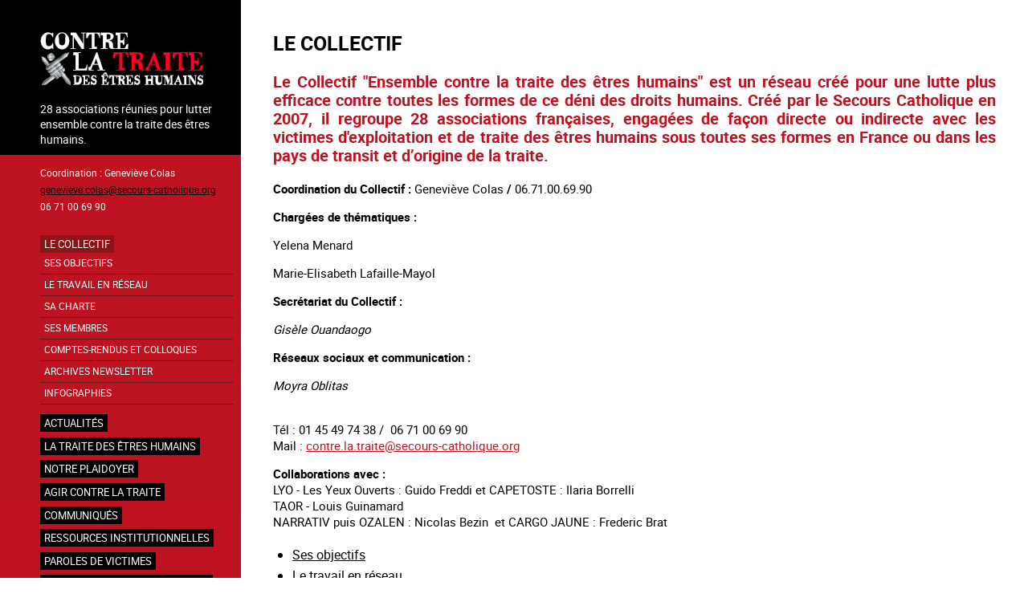

--- FILE ---
content_type: text/html; charset=UTF-8
request_url: https://www.contrelatraite.org/le-collectif
body_size: 8625
content:
<!DOCTYPE html>
<html lang="fr" dir="ltr">
  <head>
    <meta charset="utf-8" />
<meta name="Generator" content="Drupal 11 (https://www.drupal.org)" />
<meta name="MobileOptimized" content="width" />
<meta name="HandheldFriendly" content="true" />
<meta name="viewport" content="width=device-width, initial-scale=1.0" />
<link rel="icon" href="/core/misc/favicon.ico" type="image/vnd.microsoft.icon" />
<link rel="alternate" hreflang="fr" href="https://www.contrelatraite.org/le-collectif" />
<link rel="canonical" href="https://www.contrelatraite.org/le-collectif" />
<link rel="shortlink" href="https://www.contrelatraite.org/node/22" />

    <title>Le Collectif | Contre la traite des êtres humains</title>
    <link rel="stylesheet" media="all" href="/core/themes/stable9/css/system/components/align.module.css?t8ec11" />
<link rel="stylesheet" media="all" href="/core/themes/stable9/css/system/components/container-inline.module.css?t8ec11" />
<link rel="stylesheet" media="all" href="/core/themes/stable9/css/system/components/clearfix.module.css?t8ec11" />
<link rel="stylesheet" media="all" href="/core/themes/stable9/css/system/components/hidden.module.css?t8ec11" />
<link rel="stylesheet" media="all" href="/core/themes/stable9/css/system/components/js.module.css?t8ec11" />
<link rel="stylesheet" media="all" href="/core/themes/stable9/css/views/views.module.css?t8ec11" />
<link rel="stylesheet" media="all" href="/modules/custom/simple_slider/css/simple-slider.css?t8ec11" />
<link rel="stylesheet" media="all" href="/themes/custom/contrelatraited11/css/base/variables.css?t8ec11" />
<link rel="stylesheet" media="all" href="/themes/custom/contrelatraited11/css/base/fonts.css?t8ec11" />
<link rel="stylesheet" media="all" href="/themes/custom/contrelatraited11/css/base/normalize.css?t8ec11" />
<link rel="stylesheet" media="all" href="/themes/custom/contrelatraited11/css/base/typography.css?t8ec11" />
<link rel="stylesheet" media="all" href="/themes/custom/contrelatraited11/css/layout/layout.css?t8ec11" />
<link rel="stylesheet" media="all" href="/themes/custom/contrelatraited11/css/layout/sidebar.css?t8ec11" />
<link rel="stylesheet" media="all" href="/themes/custom/contrelatraited11/css/layout/navigation.css?t8ec11" />
<link rel="stylesheet" media="all" href="/themes/custom/contrelatraited11/css/layout/responsive.css?t8ec11" />
<link rel="stylesheet" media="all" href="/themes/custom/contrelatraited11/css/components/action-links.css?t8ec11" />
<link rel="stylesheet" media="all" href="/themes/custom/contrelatraited11/css/components/breadcrumb.css?t8ec11" />
<link rel="stylesheet" media="all" href="/themes/custom/contrelatraited11/css/components/button.css?t8ec11" />
<link rel="stylesheet" media="all" href="/themes/custom/contrelatraited11/css/components/container-inline.css?t8ec11" />
<link rel="stylesheet" media="all" href="/themes/custom/contrelatraited11/css/components/details.css?t8ec11" />
<link rel="stylesheet" media="all" href="/themes/custom/contrelatraited11/css/components/exposed-filters.css?t8ec11" />
<link rel="stylesheet" media="all" href="/themes/custom/contrelatraited11/css/components/field.css?t8ec11" />
<link rel="stylesheet" media="all" href="/themes/custom/contrelatraited11/css/components/form.css?t8ec11" />
<link rel="stylesheet" media="all" href="/themes/custom/contrelatraited11/css/components/icons.css?t8ec11" />
<link rel="stylesheet" media="all" href="/themes/custom/contrelatraited11/css/components/inline-form.css?t8ec11" />
<link rel="stylesheet" media="all" href="/themes/custom/contrelatraited11/css/components/item-list.css?t8ec11" />
<link rel="stylesheet" media="all" href="/themes/custom/contrelatraited11/css/components/link.css?t8ec11" />
<link rel="stylesheet" media="all" href="/themes/custom/contrelatraited11/css/components/links.css?t8ec11" />
<link rel="stylesheet" media="all" href="/themes/custom/contrelatraited11/css/components/menu.css?t8ec11" />
<link rel="stylesheet" media="all" href="/themes/custom/contrelatraited11/css/components/more-link.css?t8ec11" />
<link rel="stylesheet" media="all" href="/themes/custom/contrelatraited11/css/components/pager.css?t8ec11" />
<link rel="stylesheet" media="all" href="/themes/custom/contrelatraited11/css/components/tabledrag.css?t8ec11" />
<link rel="stylesheet" media="all" href="/themes/custom/contrelatraited11/css/components/tableselect.css?t8ec11" />
<link rel="stylesheet" media="all" href="/themes/custom/contrelatraited11/css/components/tabs.css?t8ec11" />
<link rel="stylesheet" media="all" href="/themes/custom/contrelatraited11/css/components/textarea.css?t8ec11" />
<link rel="stylesheet" media="all" href="/themes/custom/contrelatraited11/css/components/ui-dialog.css?t8ec11" />
<link rel="stylesheet" media="all" href="/themes/custom/contrelatraited11/css/components/node.css?t8ec11" />
<link rel="stylesheet" media="all" href="/themes/custom/contrelatraited11/css/theme/slider-temoignages.css?t8ec11" />
<link rel="stylesheet" media="all" href="/themes/custom/contrelatraited11/css/theme/slider-slideshow.css?t8ec11" />

    
  </head>
  <body class="path-node page-node-type-page">
        <a href="#main-content" class="visually-hidden focusable skip-link">
      Aller au contenu principal
    </a>
    
      <div class="dialog-off-canvas-main-canvas" data-off-canvas-main-canvas>
    <div class="layout-container">

  
  
  <main role="main">
    <a id="main-content" tabindex="-1"></a>
          <aside class="sidebar" role="complementary">
        <div class="bg-container"></div>
          <div class="region region-sidebar-first">
    <div id="block-contrelatraited11-branding" class="block block-system block-system-branding-block">
  
    
    <div class="menu-burger" id="menuBurger">
    <div class="btn-burger">
      <div class="bar"></div>  
    </div>
   </div>
      <a href="/index.php/" title="Accueil" rel="home" class="site-logo">
      <img src="/sites/default/files/logo_contre_la_traite_0.png" alt="Accueil" />
    </a>
        <div class="site-slogan">28 associations réunies pour lutter  ensemble contre la traite des êtres humains.</div>
  </div>
<div id="block-contrelatraited11-sidebarcontact" class="block block-block-content block-block-contentad16206d-e10d-4bfe-bee4-a661844a8871">
  
    
      
            <div class="clearfix text-formatted field field--name-body field--type-text-with-summary field--label-hidden field__item"><p>Coordination : Geneviève Colas<br>
<a href="mailto:genevieve.colas@secours-catholique.org ">genevieve.colas@secours-catholique.org</a><br>
06 71 00 69 90</p>
</div>
      
  </div>
<nav role="navigation" aria-labelledby="block-contrelatraited11-main-menu-menu" id="block-contrelatraited11-main-menu" class="block block-menu navigation menu--main">
            
  <h2 class="visually-hidden" id="block-contrelatraited11-main-menu-menu">Navigation principale</h2>
  

        
              <ul class="menu">
                    <li class="menu-item menu-item--expanded menu-item--active-trail">
        <a href="/le-collectif" data-drupal-link-system-path="node/22" class="is-active" aria-current="page">Le collectif</a>
                                <ul class="menu">
                    <li class="menu-item">
        <a href="/ses-objectifs" data-drupal-link-system-path="node/52">Ses objectifs</a>
              </li>
                <li class="menu-item">
        <a href="/node/304" data-drupal-link-system-path="node/304">Le travail en réseau</a>
              </li>
                <li class="menu-item">
        <a href="/la-charte-du-collectif" data-drupal-link-system-path="node/53">Sa charte</a>
              </li>
                <li class="menu-item menu-item--expanded">
        <a href="/les-membres-du-collectif" data-drupal-link-system-path="node/54">Ses membres</a>
                                <ul class="menu">
                    <li class="menu-item">
        <a href="/action-catholique-des-femmes-acf" data-drupal-link-system-path="node/55">Action Catholique des Femmes</a>
              </li>
                <li class="menu-item">
        <a href="/afj" data-drupal-link-system-path="node/62">AFJ</a>
              </li>
                <li class="menu-item">
        <a href="/agir-contre-la-prostitution-des-enfants-acpe" data-drupal-link-system-path="node/56">Agir Contre la Prostitution des Enfants</a>
              </li>
                <li class="menu-item">
        <a href="/agir-ensemble-pour-les-droits-de-lhomme-aedh" data-drupal-link-system-path="node/57">Agir Ensemble pour les Droits de l&#039;Homme</a>
              </li>
                <li class="menu-item">
        <a href="/amicale-du-nid" data-drupal-link-system-path="node/58">Amicale du nid</a>
              </li>
                <li class="menu-item">
        <a href="/armee-du-salut" data-drupal-link-system-path="node/59">Armée du Salut</a>
              </li>
                <li class="menu-item">
        <a href="/association-pour-la-readaptation-sociale-ars" data-drupal-link-system-path="node/67">Association pour la Réadaptation Sociale</a>
              </li>
                <li class="menu-item">
        <a href="/aux-captifs-la-liberation" data-drupal-link-system-path="node/70">Aux Captifs, la libération</a>
              </li>
                <li class="menu-item">
        <a href="/conseil-francais-des-associations-pour-les-droits-de-lenfant-cofrade" data-drupal-link-system-path="node/77">Conseil Français des Associations pour les Droits de l’Enfant</a>
              </li>
                <li class="menu-item">
        <a href="/comite-contre-lesclavage-moderne-ccem" data-drupal-link-system-path="node/73">Comité Contre l’Esclavage Moderne</a>
              </li>
                <li class="menu-item">
        <a href="/comite-protestant-evangelique-pour-la-dignite-humaine-cpdh" data-drupal-link-system-path="node/75">Comité Protestant évangélique pour la Dignité Humaine</a>
              </li>
                <li class="menu-item">
        <a href="/congregation-notre-dame-de-charite-du-bon-pasteur" data-drupal-link-system-path="node/76">Congrégation Notre Dame de Charité du Bon Pasteur</a>
              </li>
                <li class="menu-item">
        <a href="/ecpat-france" data-drupal-link-system-path="node/80">ECPAT France</a>
              </li>
                <li class="menu-item">
        <a href="/espoir-cfdj-jeunes-errants" data-drupal-link-system-path="node/85">Espoir CFDJ - jeunes errants</a>
              </li>
                <li class="menu-item">
        <a href="/federation-de-lentraide-protestante" data-drupal-link-system-path="node/82">Fédération de l’Entraide Protestante</a>
              </li>
                <li class="menu-item">
        <a href="/federation-des-acteurs-de-la-solidarite-ou-fas" data-drupal-link-system-path="node/81">Fédération des acteurs de la solidarité</a>
              </li>
                <li class="menu-item">
        <a href="/fondation-jean-et-jeanne-scelles" data-drupal-link-system-path="node/83">Fondation Jean et Jeanne Scelles</a>
              </li>
                <li class="menu-item">
        <a href="/hors-la-rue" data-drupal-link-system-path="node/84">Hors la Rue</a>
              </li>
                <li class="menu-item">
        <a href="/justice-et-paix-france" data-drupal-link-system-path="node/86">Justice et Paix France</a>
              </li>
                <li class="menu-item">
        <a href="/koutcha" data-drupal-link-system-path="node/376">Koutcha</a>
              </li>
                <li class="menu-item">
        <a href="/la-cimade" data-drupal-link-system-path="node/87">La Cimade</a>
              </li>
                <li class="menu-item">
        <a href="/voix-enfant" data-drupal-link-system-path="node/386">La Voix de l&#039;Enfant</a>
              </li>
                <li class="menu-item">
        <a href="/les-champs-de-booz" data-drupal-link-system-path="node/129">Les Champs de Booz</a>
              </li>
                <li class="menu-item">
        <a href="/mouvement-du-nid" data-drupal-link-system-path="node/88">Mouvement du Nid</a>
              </li>
                <li class="menu-item">
        <a href="/planete-enfants-developpement" data-drupal-link-system-path="node/90">Planète Enfants &amp; Développement</a>
              </li>
                <li class="menu-item">
        <a href="/organisation-internationale-contre-lesclavage-moderne-oicem" data-drupal-link-system-path="node/89">Organisation Internationale Contre l’Esclavage Moderne</a>
              </li>
                <li class="menu-item">
        <a href="/sos-esclaves" data-drupal-link-system-path="node/91">SOS Esclaves</a>
              </li>
                <li class="menu-item">
        <a href="/secours-catholique-caritas-france-coordinateur-du-collectif" data-drupal-link-system-path="node/92">Secours Catholique - Caritas France  (coordinateur du collectif)</a>
              </li>
                <li class="menu-item">
        <a href="/association_trajectoires" data-drupal-link-system-path="node/897">Trajectoires</a>
              </li>
        </ul>
  
              </li>
                <li class="menu-item menu-item--collapsed">
        <a href="/comptes-rendus" data-drupal-link-system-path="node/154">Comptes-rendus et colloques</a>
              </li>
                <li class="menu-item">
        <a href="/archives-newsletter" data-drupal-link-system-path="node/425">Archives Newsletter</a>
              </li>
                <li class="menu-item">
        <a href="/infographies" data-drupal-link-system-path="node/556">Infographies</a>
              </li>
        </ul>
  
              </li>
                <li class="menu-item">
        <a href="/actualites" data-drupal-link-system-path="actualites">Actualités</a>
              </li>
                <li class="menu-item menu-item--collapsed">
        <a href="/la-traite" data-drupal-link-system-path="node/387">La traite des êtres humains</a>
              </li>
                <li class="menu-item menu-item--expanded">
        <a href="/notre-plaidoyer" data-drupal-link-system-path="node/41">NOTRE PLAIDOYER</a>
                                <ul class="menu">
                    <li class="menu-item menu-item--expanded">
        <a href="/en-france" data-drupal-link-system-path="node/93">En France</a>
                                <ul class="menu">
                    <li class="menu-item">
        <a href="/janvier-2026" data-drupal-link-system-path="node/924">Janvier 2026</a>
              </li>
                <li class="menu-item">
        <a href="/decembre-2025" data-drupal-link-system-path="node/918">Décembre 2025</a>
              </li>
                <li class="menu-item">
        <a href="/novembre-2025" data-drupal-link-system-path="node/912">Novembre 2025</a>
              </li>
                <li class="menu-item">
        <a href="/octobre-2025" data-drupal-link-system-path="node/906">Octobre 2025</a>
              </li>
                <li class="menu-item">
        <a href="/septembre-2025" data-drupal-link-system-path="node/900">Septembre 2025</a>
              </li>
                <li class="menu-item">
        <a href="/aout-2025" data-drupal-link-system-path="node/895">Août 2025</a>
              </li>
                <li class="menu-item">
        <a href="/juillet-2025" data-drupal-link-system-path="node/881">Juillet 2025</a>
              </li>
                <li class="menu-item">
        <a href="/juin-2025" data-drupal-link-system-path="node/880">Juin 2025</a>
              </li>
                <li class="menu-item">
        <a href="/mai-2025" data-drupal-link-system-path="node/870">Mai 2025</a>
              </li>
                <li class="menu-item">
        <a href="/avril-2025" data-drupal-link-system-path="node/863">Avril 2025</a>
              </li>
                <li class="menu-item">
        <a href="/mars-2025" data-drupal-link-system-path="node/858">Mars 2025</a>
              </li>
                <li class="menu-item">
        <a href="/fevrier-2025" data-drupal-link-system-path="node/854">Février 2025</a>
              </li>
                <li class="menu-item">
        <a href="/janvier-2025" data-drupal-link-system-path="node/845">Janvier 2025</a>
              </li>
                <li class="menu-item">
        <a href="/decembre_2024" data-drupal-link-system-path="node/838">Décembre 2024</a>
              </li>
                <li class="menu-item">
        <a href="/novembre-2024" data-drupal-link-system-path="node/832">Novembre 2024</a>
              </li>
                <li class="menu-item">
        <a href="/octobre_2024" data-drupal-link-system-path="node/828">Octobre 2024</a>
              </li>
                <li class="menu-item">
        <a href="/septembre-2024" data-drupal-link-system-path="node/817">Septembre 2024</a>
              </li>
                <li class="menu-item">
        <a href="/aout-2024" data-drupal-link-system-path="node/810">Août 2024</a>
              </li>
                <li class="menu-item">
        <a href="/juillet-2024" data-drupal-link-system-path="node/804">Juillet 2024</a>
              </li>
                <li class="menu-item">
        <a href="/juin-2024" data-drupal-link-system-path="node/799">Juin 2024</a>
              </li>
                <li class="menu-item">
        <a href="/mai-2024" data-drupal-link-system-path="node/797">Mai 2024</a>
              </li>
                <li class="menu-item">
        <a href="/avril_2024" data-drupal-link-system-path="node/791">Avril 2024</a>
              </li>
                <li class="menu-item">
        <a href="/mars_2024" data-drupal-link-system-path="node/784">Mars 2024</a>
              </li>
                <li class="menu-item">
        <a href="/fevrier_2024" data-drupal-link-system-path="node/781">Février 2024</a>
              </li>
                <li class="menu-item">
        <a href="/janvier-2024" data-drupal-link-system-path="node/770">Janvier 2024</a>
              </li>
                <li class="menu-item">
        <a href="/decembre_2023" data-drupal-link-system-path="node/756">Décembre 2023</a>
              </li>
                <li class="menu-item">
        <a href="/novembre-2023" data-drupal-link-system-path="node/750">Novembre 2023</a>
              </li>
                <li class="menu-item">
        <a href="/octobre-2023" data-drupal-link-system-path="node/743">Octobre 2023</a>
              </li>
                <li class="menu-item">
        <a href="/septembre-2023" data-drupal-link-system-path="node/736">Septembre 2023</a>
              </li>
                <li class="menu-item">
        <a href="/aout-2023" data-drupal-link-system-path="node/730">Août 2023</a>
              </li>
                <li class="menu-item">
        <a href="/juillet-2023" data-drupal-link-system-path="node/724">Juillet 2023</a>
              </li>
                <li class="menu-item">
        <a href="/juin-2023" data-drupal-link-system-path="node/718">Juin 2023</a>
              </li>
                <li class="menu-item">
        <a href="/mai_2023" data-drupal-link-system-path="node/712">Mai 2023</a>
              </li>
                <li class="menu-item">
        <a href="/avril_2023" data-drupal-link-system-path="node/706">Avril 2023</a>
              </li>
                <li class="menu-item">
        <a href="/mars-2023" data-drupal-link-system-path="node/700">Mars 2023</a>
              </li>
                <li class="menu-item">
        <a href="/fevrier_2023" data-drupal-link-system-path="node/691">Février 2023</a>
              </li>
                <li class="menu-item">
        <a href="/janvier_2023" data-drupal-link-system-path="node/685">Janvier 2023</a>
              </li>
                <li class="menu-item">
        <a href="/decembre-2022" data-drupal-link-system-path="node/679">Décembre 2022</a>
              </li>
                <li class="menu-item">
        <a href="/novembre-2022" data-drupal-link-system-path="node/673">Novembre 2022</a>
              </li>
                <li class="menu-item">
        <a href="/octobre-2022" data-drupal-link-system-path="node/668">Octobre 2022</a>
              </li>
                <li class="menu-item">
        <a href="/septembre-2022" data-drupal-link-system-path="node/662">Septembre 2022</a>
              </li>
                <li class="menu-item">
        <a href="/aout_2022" data-drupal-link-system-path="node/656">Août 2022</a>
              </li>
                <li class="menu-item">
        <a href="/juillet_2022" data-drupal-link-system-path="node/652">Juillet 2022</a>
              </li>
                <li class="menu-item">
        <a href="/juin-2022" data-drupal-link-system-path="node/643">Juin 2022</a>
              </li>
                <li class="menu-item">
        <a href="/mai-2022" data-drupal-link-system-path="node/637">Mai 2022</a>
              </li>
                <li class="menu-item">
        <a href="/avril_2022" data-drupal-link-system-path="node/633">Avril 2022</a>
              </li>
                <li class="menu-item">
        <a href="/mars_2022" data-drupal-link-system-path="node/630">Mars 2022</a>
              </li>
                <li class="menu-item">
        <a href="/janvier-2022" data-drupal-link-system-path="node/605">Janvier 2022</a>
              </li>
                <li class="menu-item">
        <a href="/decembre-2021" data-drupal-link-system-path="node/601">Décembre 2021</a>
              </li>
                <li class="menu-item">
        <a href="/novembre_2021" data-drupal-link-system-path="node/593">Novembre 2021</a>
              </li>
                <li class="menu-item">
        <a href="/octobre-2021" data-drupal-link-system-path="node/588">Octobre 2021</a>
              </li>
                <li class="menu-item">
        <a href="/septembre-2021" data-drupal-link-system-path="node/586">Septembre 2021</a>
              </li>
                <li class="menu-item">
        <a href="/aout-2021" data-drupal-link-system-path="node/575">Août 2021</a>
              </li>
                <li class="menu-item">
        <a href="/juillet-2021" data-drupal-link-system-path="node/572">Juillet 2021</a>
              </li>
                <li class="menu-item">
        <a href="/juin-2021" data-drupal-link-system-path="node/565">Juin 2021</a>
              </li>
                <li class="menu-item">
        <a href="/mai_2021" data-drupal-link-system-path="node/560">Mai 2021</a>
              </li>
                <li class="menu-item">
        <a href="/avril-2021" data-drupal-link-system-path="node/557">Avril 2021</a>
              </li>
                <li class="menu-item">
        <a href="/mars-2021" data-drupal-link-system-path="node/545">Mars 2021</a>
              </li>
                <li class="menu-item">
        <a href="/fevrier_2021" data-drupal-link-system-path="node/539">Février 2021</a>
              </li>
                <li class="menu-item">
        <a href="/janvier_2021" data-drupal-link-system-path="node/536">Janvier 2021</a>
              </li>
                <li class="menu-item">
        <a href="/decembre_2020" data-drupal-link-system-path="node/524">Décembre 2020</a>
              </li>
                <li class="menu-item">
        <a href="/novembre_2020" data-drupal-link-system-path="node/520">Novembre 2020</a>
              </li>
                <li class="menu-item">
        <a href="/octobre_2020" data-drupal-link-system-path="node/517">Octobre 2020</a>
              </li>
                <li class="menu-item">
        <a href="/septembre-2020" data-drupal-link-system-path="node/505">Septembre 2020</a>
              </li>
                <li class="menu-item">
        <a href="/aout_2020" data-drupal-link-system-path="node/499">Août 2020</a>
              </li>
                <li class="menu-item">
        <a href="/juillet_2020" data-drupal-link-system-path="node/493">Juillet 2020</a>
              </li>
                <li class="menu-item">
        <a href="/juin-2020" data-drupal-link-system-path="node/488">Juin 2020 : Déconfinés...</a>
              </li>
                <li class="menu-item">
        <a href="/mai-2020" data-drupal-link-system-path="node/485">Mai 2020</a>
              </li>
                <li class="menu-item">
        <a href="/avril-2020" data-drupal-link-system-path="node/474">Avril 2020 : pendant la crise sanitaire, des associations engagées !</a>
              </li>
                <li class="menu-item">
        <a href="/fevrier-2020" data-drupal-link-system-path="node/469">Février 2020 : Avec la MIPROF (mission interministérielle), travailler à la mise en oeuvre du plan d&#039;action national contre la traite des êtres humains</a>
              </li>
                <li class="menu-item">
        <a href="/janvier-2020" data-drupal-link-system-path="node/463">Janvier 2020 : Avec la MIPROF (mission interministérielle), travailler à la mise en oeuvre du plan d&#039;action national contre la traite des êtres humains</a>
              </li>
                <li class="menu-item">
        <a href="/decembre_2019" data-drupal-link-system-path="node/457">Avec la MIPROF (mission interministérielle), travailler à la mise en oeuvre du plan d&#039;action national contre la traite des êtres humains</a>
              </li>
                <li class="menu-item">
        <a href="/novembre_2019" data-drupal-link-system-path="node/456">Novembre 2019 : en attente de la première réunion du Comité d&#039;orientation de la MIPROF mi décembre, suite à la présentation du 2nd Plan d&#039;action national contre la traite des êtres humains</a>
              </li>
                <li class="menu-item">
        <a href="/second_plan_national" data-drupal-link-system-path="node/446">Le 18 octobre 2019, la france a adopté son second plan national contre la traite des êtres humains</a>
              </li>
                <li class="menu-item">
        <a href="/septembre_2019" data-drupal-link-system-path="node/443">En septembre 2019, depuis 2 ans et 9 mois, la France n&#039;a toujours pas adopté son second plan national contre la traite des êtres humains</a>
              </li>
                <li class="menu-item">
        <a href="/aout_2019" data-drupal-link-system-path="node/437">En aout 2019, depuis 2 ans et 8 mois, la France n&#039;a toujours pas adopté son second plan national contre la traite des êtres humains</a>
              </li>
                <li class="menu-item">
        <a href="/plan_national_juillet_2019" data-drupal-link-system-path="node/432">En juillet 2019, depuis 2 ans et 7 mois, la France n&#039;a toujours pas adopte son second plan national contre la traite des êtres humains</a>
              </li>
                <li class="menu-item">
        <a href="/juin-2019" data-drupal-link-system-path="node/424">En juin 2019, depuis 2 ans et 6 mois, la France n&#039;a toujours pas adopté son second Plan National contre la traite des êtres humains</a>
              </li>
                <li class="menu-item">
        <a href="/mai-2019" data-drupal-link-system-path="node/419">Mai 2019 : quels moyens pour le plan d&#039;action national de lutte contre la traite 2019-2021 en construction ?</a>
              </li>
                <li class="menu-item">
        <a href="/node/413" data-drupal-link-system-path="node/413">Avril 2019 : Le plan d&#039;action national de lutte contre la traite 2019-2021 toujours en attente</a>
              </li>
                <li class="menu-item">
        <a href="/plan_national_attente" data-drupal-link-system-path="node/371">Mars 2019 : Le plan d&#039;action national de lutte contre la traite 2019-2021 toujours en attente</a>
              </li>
                <li class="menu-item">
        <a href="/plan_national" data-drupal-link-system-path="node/219">La MIPROF et le Plan d’action national contre la traite des êtres humains</a>
              </li>
                <li class="menu-item">
        <a href="/node/220" data-drupal-link-system-path="node/220">Examen périodique universel de la France</a>
              </li>
                <li class="menu-item">
        <a href="/node/355" data-drupal-link-system-path="node/355">Plaidoyer auprès du gouvernement</a>
              </li>
                <li class="menu-item">
        <a href="/node/354" data-drupal-link-system-path="node/354">Rencontres et échanges avec la Présidence de la République</a>
              </li>
                <li class="menu-item">
        <a href="/node/352" data-drupal-link-system-path="node/352">La Mission interministérielle de lutte contre la traite des êtres humains (MIPROF)</a>
              </li>
                <li class="menu-item">
        <a href="/node/357" data-drupal-link-system-path="node/357">L’audition par le comité des droits de l’enfant</a>
              </li>
                <li class="menu-item">
        <a href="/node/356" data-drupal-link-system-path="node/356">L’évaluation de la mise en œuvre de la Convention du Conseil de l’Europe sur la lutte contre la traite des êtres humains par les parties (deuxième cycle d’évaluation).</a>
              </li>
                <li class="menu-item">
        <a href="/aupres-des-candidats-lelection-presidentielle" data-drupal-link-system-path="node/64">Nos recommandations aux candidats</a>
              </li>
                <li class="menu-item">
        <a href="/node/230" data-drupal-link-system-path="node/230">Plaidoyer à l’occasion des élections parlementaires européennes de 2009</a>
              </li>
        </ul>
  
              </li>
                <li class="menu-item menu-item--expanded">
        <a href="/en-europe" data-drupal-link-system-path="node/94">En Europe</a>
                                <ul class="menu">
                    <li class="menu-item">
        <a href="/aupres-du-conseil-de-leurope" data-drupal-link-system-path="node/68">Auprès du Conseil de l&#039;Europe</a>
              </li>
                <li class="menu-item">
        <a href="/aupres-de-lunion-europeenne" data-drupal-link-system-path="node/105">Auprès de l&#039;Union Européenne</a>
              </li>
        </ul>
  
              </li>
                <li class="menu-item menu-item--expanded">
        <a href="/linternational" data-drupal-link-system-path="node/95">A l’international</a>
                                <ul class="menu">
                    <li class="menu-item">
        <a href="/aupres-de-lonu" data-drupal-link-system-path="node/71">Auprès de l&#039;ONU : l&#039;Examen Périodique de la France</a>
              </li>
                <li class="menu-item">
        <a href="/laudition-par-le-comite-des-droits-de-lenfant" data-drupal-link-system-path="node/72">Auprès de l&#039;ONU : l’audition par le comité des droits de l’enfant</a>
              </li>
        </ul>
  
              </li>
        </ul>
  
              </li>
                <li class="menu-item menu-item--expanded">
        <a href="/laction-des-associations" data-drupal-link-system-path="node/119">Agir contre la traite</a>
                                <ul class="menu">
                    <li class="menu-item">
        <a href="/actions-outils-du-collectif" data-drupal-link-system-path="node/411">Actions et outils du Collectif</a>
              </li>
                <li class="menu-item menu-item--collapsed">
        <a href="/actions_outils_membres" data-drupal-link-system-path="node/389">Actions et outils des membres</a>
              </li>
                <li class="menu-item menu-item--collapsed">
        <a href="/actions_outils_autres" data-drupal-link-system-path="node/366">Autres actions et outils</a>
              </li>
        </ul>
  
              </li>
                <li class="child-lowercase menu-item menu-item--collapsed">
        <a href="/communiques-de-presse" data-drupal-link-system-path="communiques-de-presse">Communiqués</a>
              </li>
                <li class="menu-item menu-item--collapsed">
        <a href="/ressources_institutionnelles" data-drupal-link-system-path="node/256">Ressources institutionnelles</a>
              </li>
                <li class="menu-item">
        <a href="/paroles-de-victimes" data-drupal-link-system-path="paroles-de-victimes">Paroles de victimes</a>
              </li>
                <li class="menu-item">
        <a href="/node/358" data-drupal-link-system-path="node/358">S&#039;inscrire à notre newsletter</a>
              </li>
        </ul>
  


  </nav>
<div class="views-element-container block block-views block-views-blockslideshow-block-1" id="block-contrelatraited11-views-block-slideshow-block-1">
  
    
      <div><div class="view view-slideshow view-id-slideshow view-display-id-block_1 js-view-dom-id-14216387aa7faea8ad69f01bd8331a46b3ee7a10cf6cb07b3e6b6b6afa784edd">
  
    
      
      <div class="view-content">
      
<!-- TEMPLATE SIMPLE SLIDER UTILISÉ -->



<div class="simple-slider simple-slider--slideshow" data-autoplay="true" data-autoplay-speed="3000" data-show-arrows="true" data-show-dots="false">
  
    <div class="simple-slider__container">
    
        <div class="simple-slider__track">
              <div class="simple-slider__slide">
          <div class="views-field views-field-nothing"><span class="field-content">  <a href="/elearning_vgb" hreflang="fr"><img loading="lazy" src="/sites/default/files/styles/carre/public/2025-10/v_outil_gb.jpg?itok=O-n5KmSe" width="250" height="250" alt="" class="image-style-carre" />

</a>

<a href="/elearning_vgb" hreflang="fr">A new online training module on human trafficking</a></span></div>
        </div>
              <div class="simple-slider__slide">
          <div class="views-field views-field-nothing"><span class="field-content">  <a href="/module_e-learning" hreflang="fr"><img loading="lazy" src="/sites/default/files/styles/carre/public/2025-10/v_outil.jpg?itok=e77JpU6q" width="250" height="250" alt="" class="image-style-carre" />

</a>

<a href="/module_e-learning" hreflang="fr">Un nouveau module de formation en ligne sur la traite des êtres humains</a></span></div>
        </div>
              <div class="simple-slider__slide">
          <div class="views-field views-field-nothing"><span class="field-content">  <a href="/campagne_jo_gb" hreflang="fr"><img loading="lazy" src="/sites/default/files/styles/carre/public/2024-01/campagne_jo_d_gb.jpg?itok=0qhQrX5J" width="250" height="250" alt="" class="image-style-carre" />

</a>

<a href="/campagne_jo_gb" hreflang="fr">Raising awareness on the sidelines of major sporting events</a></span></div>
        </div>
              <div class="simple-slider__slide">
          <div class="views-field views-field-nothing"><span class="field-content">  <a href="/campagne_jo_fr" hreflang="fr"><img loading="lazy" src="/sites/default/files/styles/carre/public/2024-01/campagne_jo_d_fr.jpg?itok=50a8tWjx" width="250" height="250" alt="" class="image-style-carre" />

</a>

<a href="/campagne_jo_fr" hreflang="fr">Agir contre l’exploitation en marge des grands événements sportifs</a></span></div>
        </div>
              <div class="simple-slider__slide">
          <div class="views-field views-field-nothing"><span class="field-content">  <a href="/information_exiles" hreflang="fr"><img loading="lazy" src="/sites/default/files/styles/carre/public/2022-04/carroussel.jpg?itok=lc5SkGJV" width="250" height="250" alt="" class="image-style-carre" />

</a>

<a href="/information_exiles" hreflang="fr">Information aux personnes exilées.</a></span></div>
        </div>
              <div class="simple-slider__slide">
          <div class="views-field views-field-nothing"><span class="field-content">  <a href="/invisibles-traite-des-mineurs-en-france" hreflang="fr"><img loading="lazy" src="/sites/default/files/styles/carre/public/2018-08/invisibles_d.jpg?itok=xwfjQ7XF" width="250" height="250" alt="" class="image-style-carre" />

</a>

<a href="/invisibles-traite-des-mineurs-en-france" hreflang="fr">#Invisibles : Traite des mineurs en France</a></span></div>
        </div>
              <div class="simple-slider__slide">
          <div class="views-field views-field-nothing"><span class="field-content">  <a href="/devenir-laccompagnement-des-mineurs-victime-de-traite" hreflang="fr"><img loading="lazy" src="/sites/default/files/styles/carre/public/2018-08/devenir_d.jpg?itok=Br2hKxs0" width="250" height="250" alt="" class="image-style-carre" />

</a>

<a href="/devenir-laccompagnement-des-mineurs-victime-de-traite" hreflang="fr">#Devenir : l&#039;accompagnement des mineurs victime de traite</a></span></div>
        </div>
              <div class="simple-slider__slide">
          <div class="views-field views-field-nothing"><span class="field-content">  <a href="/les-nouveaux-visages-de-lesclavage" hreflang="fr"><img loading="lazy" src="/sites/default/files/styles/carre/public/2018-08/visage_d.jpg?itok=RY7AkFSS" width="250" height="250" alt="" class="image-style-carre" />

</a>

<a href="/les-nouveaux-visages-de-lesclavage" hreflang="fr">Les nouveaux visages de l&#039;esclavage</a></span></div>
        </div>
              <div class="simple-slider__slide">
          <div class="views-field views-field-nothing"><span class="field-content">  <a href="/ukraine-terre-forcee" hreflang="fr"><img loading="lazy" src="/sites/default/files/styles/carre/public/2018-08/ukraine_d.jpg?itok=x97WHqsI" width="250" height="250" alt="" class="image-style-carre" />

</a>

<a href="/ukraine-terre-forcee" hreflang="fr">Ukraine terre forcée</a></span></div>
        </div>
              <div class="simple-slider__slide">
          <div class="views-field views-field-nothing"><span class="field-content">  <a href="/video-introductive-sur-la-traite-des-enfants-dans-le-monde" hreflang="fr"><img loading="lazy" src="/sites/default/files/styles/carre/public/2018-08/intro_d.jpg?itok=TxfWSdUT" width="250" height="250" alt="" class="image-style-carre" />

</a>

<a href="/video-introductive-sur-la-traite-des-enfants-dans-le-monde" hreflang="fr">Vidéo introductive sur la traite des enfants dans le monde</a></span></div>
        </div>
              <div class="simple-slider__slide">
          <div class="views-field views-field-nothing"><span class="field-content">  <a href="/limpact-des-politiques-migratoires-sur-la-traite-des-etres-humains" hreflang="fr"><img loading="lazy" src="/sites/default/files/styles/carre/public/2018-09/outilxd.jpg?itok=HSLaBtnU" width="250" height="250" alt="" class="image-style-carre" />

</a>

<a href="/limpact-des-politiques-migratoires-sur-la-traite-des-etres-humains" hreflang="fr">L’impact des politiques migratoires sur la traite des êtres humains</a></span></div>
        </div>
              <div class="simple-slider__slide">
          <div class="views-field views-field-nothing"><span class="field-content">  <a href="/sensibiliser-le-grand-public" hreflang="fr"><img loading="lazy" src="/sites/default/files/styles/carre/public/2018-08/brochure_d.jpg?itok=2WxwHd_w" width="250" height="250" alt="" class="image-style-carre" />

</a>

<a href="/sensibiliser-le-grand-public" hreflang="fr">Etres humains victimes de traite</a></span></div>
        </div>
          </div>
    
        <div class="simple-slider__navigation">
      <button class="simple-slider__arrow simple-slider__arrow--prev" type="button" aria-label="Slide précédent">
        <span class="visually-hidden">Précédent</span>
      </button>
      <button class="simple-slider__arrow simple-slider__arrow--next" type="button" aria-label="Slide suivant">
        <span class="visually-hidden">Suivant</span>
      </button>
    </div>
    
            
  </div>
  
</div>


    </div>
  
          </div>
</div>

  </div>
<div id="block-contrelatraited11-mentionslegales" class="block block-block-content block-block-content439b7e07-8a51-476d-810a-4206622f9a10">
  
    
      
            <div class="clearfix text-formatted field field--name-body field--type-text-with-summary field--label-hidden field__item"><p><a href="/mentions-legales/">Mentions légales</a></p>
</div>
      
  </div>
<div class="search-block-form block block-search container-inline" data-drupal-selector="search-block-form" id="block-contrelatraited11-formulairederecherche" role="search">
  
    
      <form action="/index.php/search/site" method="get" id="search-block-form" accept-charset="UTF-8">
  <div class="js-form-item form-item js-form-type-search form-type-search js-form-item-keys form-item-keys form-no-label">
      <label for="edit-keys" class="visually-hidden">Rechercher</label>
        <input title="Saisir les termes à rechercher." data-drupal-selector="edit-keys" type="search" id="edit-keys" name="keys" value="" size="15" maxlength="128" class="form-search" />

        </div>
<div data-drupal-selector="edit-actions" class="form-actions js-form-wrapper form-wrapper" id="edit-actions"><input data-drupal-selector="edit-submit" type="submit" id="edit-submit" value="Rechercher" class="button js-form-submit form-submit" />
</div>

</form>

  </div>
<div id="block-contrelatraited11-traducteurgoogletranslate" class="block block-block-content block-block-contentaca18b4c-e3fd-4615-bcdd-fcbda3557300">
  
    
      
            <div class="clearfix text-formatted field field--name-body field--type-text-with-summary field--label-hidden field__item"><p style="color:white;font-size:12px;margin-bottom:0px;margin:20px 20px 0px 50px;">Traduction automatique à partir de la version française</p><div id="google_translate_element">&nbsp;</div><script type="text/javascript">
function googleTranslateElementInit() {
  new google.translate.TranslateElement({pageLanguage: 'fr', layout: google.translate.TranslateElement.InlineLayout.SIMPLE}, 'google_translate_element');
}
</script><script type="text/javascript" src="//translate.google.com/translate_a/element.js?cb=googleTranslateElementInit"></script></div>
      
  </div>

  </div>

      </aside>
        
    <div class="layout-content">    
              <div class="home-header-container">
            <div class="region region-home-header">
    <div id="block-contrelatraited11-headercontactsmartphonetablette" class="block block-block-content block-block-contentbfff0684-1419-41cc-8fb6-a90fc12cc007">
  
    
      
            <div class="clearfix text-formatted field field--name-body field--type-text-with-summary field--label-hidden field__item"><style type="text/css">.header-contact-smartphone {
  display:none;margin-top:0px;
  font-size: 13px;
  text-align: center;
line-height:18px;
}
@media screen and (max-width: 1024px)   {
  .header-contact-smartphone {
     display:block;
  }
}
</style>
<p class="header-contact-smartphone"><strong>Coordination :</strong> Geneviève Colas - <a href="mailto:genevieve.colas@secours-catholique.org">genevieve.colas@secours-catholique.org</a> - 06&nbsp;71&nbsp;00&nbsp;69&nbsp;90</p>
</div>
      
  </div>

  </div>

        </div>
            
      
        <div class="region region-content">
    <div data-drupal-messages-fallback class="hidden"></div><div id="block-contrelatraited11-page-title" class="block block-core block-page-title-block">
  
    
      
  <h1 class="page-title"><span class="field field--name-title field--type-string field--label-hidden">Le Collectif</span>
</h1>


  </div>
<div id="block-contrelatraited11-content" class="block block-system block-system-main-block">
  
    
      
<article data-history-node-id="22" class="node node--type-page node--view-mode-full">

  
    

  
  <div class="node__content">
    
            <div class="clearfix text-formatted field field--name-body field--type-text-with-summary field--label-hidden field__item"><h3 class="text-align-justify">Le Collectif "Ensemble contre la traite des êtres humains" est un réseau créé pour une lutte plus efficace contre toutes les formes de ce déni des droits humains. Créé par le Secours Catholique en 2007, il regroupe 28&nbsp;associations françaises, engagées de façon directe ou indirecte avec les victimes d'exploitation et de traite des êtres humains sous toutes ses formes en France ou dans les pays de transit et d’origine de la traite.</h3>

<p><strong>Coordination du Collectif&nbsp;:</strong> Geneviève&nbsp;Colas<strong> /&nbsp;</strong>06.71.00.69.90</p>

<p><strong>Chargées de thématiques&nbsp;:&nbsp;</strong></p>

<p>Yelena Menard</p>

<p>Marie-Elisabeth<strong>&nbsp;</strong>Lafaille-Mayol&nbsp;</p>

<p><strong>Secrétariat du Collectif :</strong></p>

<p><em>Gisèle&nbsp;Ouandaogo</em></p>

<p><strong>Réseaux sociaux et communication :&nbsp;</strong></p>

<p><em>Moyra Oblitas</em></p>

<p><br>
Tél&nbsp;: 01 45 49 74 38 /&nbsp; 06 71 00 69 90<br>
Mail&nbsp;: <a href="mailto:contre.la.traite@secours-catholique.org">contre.la.traite@secours-catholique.org</a></p>

<p><strong>Collaborations avec&nbsp;:&nbsp;</strong><br>
LYO - Les Yeux Ouverts&nbsp;: Guido&nbsp;Freddi&nbsp;et CAPETOSTE&nbsp;: Ilaria&nbsp;Borrelli<br>
TAOR -&nbsp;Louis Guinamard<br>
NARRATIV puis OZALEN : Nicolas&nbsp;Bezin&nbsp; et CARGO JAUNE : Frederic Brat</p>
</div>
      
  </div>

</article>

  </div>

  </div>

      
                <div class="region region-content-bottom">
    <div class="views-element-container block block-views block-views-blockmenu-tree-block-1" id="block-contrelatraited11-views-block-menu-tree-block-1">
  
    
      <div><div class="view view-menu-tree view-id-menu_tree view-display-id-block_1 js-view-dom-id-731d25992099b4b4da7d0446a6f122df030f87475f4ac66ce59ce7935067756c">
  
    
      
      <div class="view-content">
      <div class="item-list">
  
  <ul>

          <li><div class="views-field views-field-title"><span class="field-content"><a href="/ses-objectifs" hreflang="fr">Ses objectifs</a></span></div></li>
          <li><div class="views-field views-field-title"><span class="field-content"><a href="/node/304" hreflang="fr">Le travail en réseau</a></span></div></li>
          <li><div class="views-field views-field-title"><span class="field-content"><a href="/la-charte-du-collectif" hreflang="fr">La charte du Collectif</a></span></div></li>
          <li><div class="views-field views-field-title"><span class="field-content"><a href="/les-membres-du-collectif" hreflang="fr">Ses membres</a></span></div></li>
          <li><div class="views-field views-field-title"><span class="field-content"><a href="/comptes-rendus" hreflang="fr">Archives : Comptes-rendus et colloques de 2015 à 2018</a></span></div></li>
          <li><div class="views-field views-field-title"><span class="field-content"><a href="/archives-newsletter" hreflang="fr">Archives Newsletter</a></span></div></li>
          <li><div class="views-field views-field-title"><span class="field-content"><a href="/infographies" hreflang="fr">Télécharger les infographies</a></span></div></li>
    
  </ul>

</div>

    </div>
  
          </div>
</div>

  </div>

  </div>

          </div>
  </main>

      <footer role="contentinfo">
        <div class="region region-footer">
    <div id="block-contrelatraited11-pieddepage" class="block block-block-content block-block-content66c3e17e-fd37-4f98-8112-fa4d2ea47b08">
  
    
      
            <div class="clearfix text-formatted field field--name-body field--type-text-with-summary field--label-hidden field__item"><ul>
	<li class="small"><a href="#">Mentions légales</a></li>
	<li class="small"><a href="#">Contact</a></li>
</ul>
</div>
      
  </div>

  </div>

    </footer>
  
</div>
  </div>

    
    <script type="application/json" data-drupal-selector="drupal-settings-json">{"path":{"baseUrl":"\/","pathPrefix":"","currentPath":"node\/22","currentPathIsAdmin":false,"isFront":false,"currentLanguage":"fr"},"pluralDelimiter":"\u0003","suppressDeprecationErrors":true,"ajaxTrustedUrl":{"\/index.php\/search\/site":true},"user":{"uid":0,"permissionsHash":"52fccbe54f65feb9667fb68a0aa6de003c300ae6e5b3fb4d1e473358bb119984"}}</script>
<script src="/core/assets/vendor/once/once.min.js?v=1.0.1"></script>
<script src="/sites/default/files/fr_7185wsSEQ3hDC_qfcgOH_obuG5u70fX58Sgt3YNuzpc.js?t8ec11"></script>
<script src="/core/misc/drupalSettingsLoader.js?v=11.3.1"></script>
<script src="/core/misc/drupal.js?v=11.3.1"></script>
<script src="/core/misc/drupal.init.js?v=11.3.1"></script>
<script src="/themes/custom/contrelatraited11/js/contrelatraite.js?v=11.3.1"></script>
<script src="/modules/custom/simple_slider/js/simple-slider.js?v=1.x"></script>

  </body>
</html>


--- FILE ---
content_type: text/css
request_url: https://www.contrelatraite.org/themes/custom/contrelatraited11/css/components/menu.css?t8ec11
body_size: 109
content:
/**
 * @file
 * Visual styles for menu.
 */

ul.menu {
  margin-left: 1em; /* LTR */
  padding: 0;
  list-style: none outside;
  text-align: left; /* LTR */
}
[dir="rtl"] ul.menu {
  margin-right: 1em;
  margin-left: 0;
  text-align: right;
}

.menu-item {
  margin: 0;
  padding-top: 0.2em;
}
ul.menu a.is-active {
  color: #000;
}
